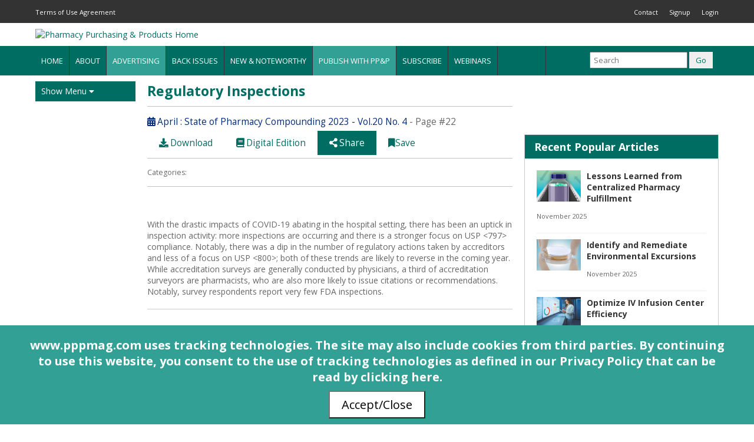

--- FILE ---
content_type: text/html; charset=UTF-8
request_url: https://www.pppmag.com/article/3076
body_size: 12805
content:
<!DOCTYPE html>
<html lang="en">
	<head>
		<meta charset="utf-8">
		<meta name="description" content="Regulatory Inspections &colon; April  &colon; State of Pharmacy Compounding 2023 - PP&P Magazine - Online Health-System Pharmacy Best Practices and Purchasing Guidance">
		<meta name="keywords" content="hospital&comma;inspections&comma;focus&comma;compliance&comma;accreditors&comma;accreditation&comma;citations&comma;recommendations&comma;compounding&comma;click&comma;larger&comma;version&comma;chart&comma;click view&comma;view larger&comma;click view larger&comma;view larger version">
		<meta name="google-site-verification" content="2cicq--RdPVoPA1JkNQpay1C_9knjeDlB_amJy5M-Sk">
		<meta name="viewport" content="width=device-width,initial-scale=1.0">

		<link rel="apple-touch-icon-precomposed" href="/images/favicon-180-ppp.png">

		<title>Pharmacy Purchasing & Products Magazine</title>
		<link rel="stylesheet" href="https://cdnjs.cloudflare.com/ajax/libs/jqueryui/1.12.1/themes/smoothness/jquery-ui.min.css">
		<link rel="stylesheet" href="https://use.fontawesome.com/releases/v5.9.0/css/all.css">
		<link rel="stylesheet" href="https://cdnjs.cloudflare.com/ajax/libs/normalize/8.0.1/normalize.css">

		<link rel="stylesheet" href="/assets/css/app.css">
		<link rel="stylesheet" href="/assets/css/styles-ppp.css">
		<link rel="stylesheet" href="/css/article.css">

		<script src="https://cdnjs.cloudflare.com/ajax/libs/jquery/3.3.1/jquery.min.js"></script>
		<script src="https://cdnjs.cloudflare.com/ajax/libs/jqueryui/1.12.1/jquery-ui.min.js"></script>
		<script src="/js/main.js"></script>

					<script async='async' src='https://www.googletagservices.com/tag/js/gpt.js'></script>
<script>
	var googletag = googletag || {};
	googletag.cmd = googletag.cmd || [];
</script>
	<script>
		googletag.cmd.push(function() {
			googletag.defineSlot('/21614595465/ppp_leaderboard', [728, 90], 'div-gpt-ad-1551362056458-0').addService(googletag.pubads());
			googletag.pubads().enableSingleRequest();
			googletag.pubads().setTargeting('articleId', ['3076']);
			googletag.pubads().collapseEmptyDivs();
			googletag.enableServices();
		});

		googletag.cmd.push(function() {
			googletag.defineSlot('/21614595465/ppp_mobile_header_banner', [468, 60], 'div-gpt-ad-1555419743058-0').addService(googletag.pubads());
			googletag.pubads().enableSingleRequest();
			googletag.pubads().setTargeting('articleId', ['3076']);
			googletag.pubads().collapseEmptyDivs();
			googletag.enableServices();
		});

		googletag.cmd.push(function() {
			googletag.defineSlot('/21614595465/ppp_mobile_leaderboard', [320, 50], 'div-gpt-ad-1554150183716-0').addService(googletag.pubads());
			googletag.pubads().enableSingleRequest();
			googletag.pubads().setTargeting('articleId', ['3076']);
			googletag.pubads().collapseEmptyDivs();
			googletag.enableServices();
		});

		googletag.cmd.push(function() {
			googletag.defineSlot('/21614595465/ppp_vertical_1', [160, 215], 'div-gpt-ad-1514556060297-0').addService(googletag.pubads());
			googletag.pubads().enableSingleRequest();
			googletag.pubads().setTargeting('articleId', ['3076']);
			googletag.pubads().collapseEmptyDivs();
			googletag.enableServices();
		});

		googletag.cmd.push(function() {
			googletag.defineSlot('/21614595465/ppp_vertical_2', [160, 215], 'div-gpt-ad-1514556088157-0').addService(googletag.pubads());
			googletag.pubads().enableSingleRequest();
			googletag.pubads().setTargeting('articleId', ['3076']);
			googletag.pubads().collapseEmptyDivs();
			googletag.enableServices();
		});

		googletag.cmd.push(function() {
			googletag.defineSlot('/21614595465/ppp_center_banner', [468, 60], 'div-gpt-ad-1514555973450-0').addService(googletag.pubads());
			googletag.pubads().enableSingleRequest();
			googletag.pubads().setTargeting('articleId', ['3076']);
			googletag.pubads().collapseEmptyDivs();
			googletag.enableServices();
		});

		googletag.cmd.push(function() {
			googletag.defineSlot('/21614595465/ppp_mobile_center', [320, 50], 'div-gpt-ad-1555418918828-0').addService(googletag.pubads());
			googletag.pubads().enableSingleRequest();
			googletag.pubads().setTargeting('articleId', ['3076']);
			googletag.pubads().collapseEmptyDivs();
			googletag.enableServices();
		});

		googletag.cmd.push(function() {
			googletag.defineSlot('/21614595465/ppp_tile_1', [300, 250], 'div-gpt-ad-1500050717320-0').addService(googletag.pubads());
			googletag.pubads().enableSingleRequest();
			googletag.pubads().setTargeting('articleId', ['3076']);
			googletag.pubads().collapseEmptyDivs();
			googletag.enableServices();
		});

		googletag.cmd.push(function() {
			googletag.defineSlot('/21614595465/ppp_tile_2', [300, 250], 'div-gpt-ad-1500050809451-0').addService(googletag.pubads());
			googletag.pubads().enableSingleRequest();
			googletag.pubads().setTargeting('articleId', ['3076']);
			googletag.pubads().collapseEmptyDivs();
			googletag.enableServices();
		});

		googletag.cmd.push(function() {
			googletag.defineSlot('/21614595465/ppp_tile_3', [300, 250], 'div-gpt-ad-1500050847611-0').addService(googletag.pubads());
			googletag.pubads().enableSingleRequest();
			googletag.pubads().setTargeting('articleId', ['3076']);
			googletag.pubads().collapseEmptyDivs();
			googletag.enableServices();
		});

		googletag.cmd.push(function() {
			googletag.defineSlot('/21614595465/ppp_mobile_tile1', [300, 250], 'div-gpt-ad-1555419327958-0').addService(googletag.pubads());
			googletag.pubads().enableSingleRequest();
			googletag.pubads().setTargeting('articleId', ['3076']);
			googletag.pubads().collapseEmptyDivs();
			googletag.enableServices();
		});

		googletag.cmd.push(function() {
			googletag.defineSlot('/21614595465/ppp_mobile_tile2', [300, 250], 'div-gpt-ad-1555419574251-0').addService(googletag.pubads());
			googletag.pubads().enableSingleRequest();
			googletag.pubads().setTargeting('articleId', ['3076']);
			googletag.pubads().collapseEmptyDivs();
			googletag.enableServices();
		});

		googletag.cmd.push(function() {
			googletag.defineSlot('/21614595465/ppp_mobile_tile3', [300, 250], 'div-gpt-ad-1555419663296-0').addService(googletag.pubads());
			googletag.pubads().enableSingleRequest();
			googletag.pubads().setTargeting('articleId', ['3076']);
			googletag.pubads().collapseEmptyDivs();
			googletag.enableServices();
		});

		googletag.cmd.push(function() {
			googletag.defineSlot('/21614595465/ppp_skyscraper', [[160, 600], [120, 600]], 'div-gpt-ad-1614175892720-0').addService(googletag.pubads());
			googletag.pubads().enableSingleRequest();
			googletag.pubads().collapseEmptyDivs();
			googletag.enableServices();
		});

		googletag.cmd.push(function() {
			googletag.defineSlot('/21614595465/ppp_test_tile_1', [320, 50], 'div-gpt-ad-1625067259177-0').addService(googletag.pubads());
			googletag.pubads().enableSingleRequest();
			googletag.pubads().collapseEmptyDivs();
			googletag.enableServices();
		});
	</script>
			</head>

<body id="body">
	<div class="layout-offcanvas">
		<div class="layout-offcanvas__wrapper">
			<div class="layout-offcanvas__nav">
				<ul class="vertical-primary-menu">
					<!-- mobile hamburger menu -->
					<li class="vertical-primary-menu__item"><a href="/" class="link">Home</a></li>
					<li class="vertical-primary-menu__item"><a href="/subscribe" class="link">Request PP&amp;P</a></li>
					<li class="vertical-primary-menu__item"><a href="/advertise" class="link nav__advertising">Advertising Info</a></li>
					<li class="vertical-primary-menu__item"><a href="/issues" class="link">Back Issues</a></li>
					<li class="vertical-primary-menu__item"><a href="/contact_us" class="link">Contact Us</a></li>
					<li class="vertical-primary-menu__item"><a href="/article/pppv22n12s0" class="link">Current Issue</a></li>
					<li class="vertical-primary-menu__item"><a href="/faq" class="link">FAQs</a></li>
					<li class="vertical-primary-menu__item"><a href="/findit" class="link">Findit</a></li>
					<li class="vertical-primary-menu__item"><a href="/publish-with-us" class="link nav__advertising">Publish with PP&amp;P</a></li>
					<li class="vertical-primary-menu__item"><a href="/rs" class="link">Reader Service</a></li>
					<li class="vertical-primary-menu__item"><a href="/search" class="link">Search</a></li>
					<li class="vertical-primary-menu__item"><a href="/survey-data" class="link">Survey Data</a></li>
					<li class="vertical-primary-menu__item"><a href="/winners" class="link">Survey Winners</a></li>
					<li class="vertical-primary-menu__item"><a href="/testimonial" class="link">Testimonials</a></li>
					<li class="vertical-primary-menu__item"><a href="/shows" class="link">Upcoming Events</a></li>
					<li class="vertical-primary-menu__item"><a href="/webinars" class="link">Webinars</a></li>
											<li class="vertical-primary-menu__item"><a href="/white-papers" class="link">White Papers</a></li>
									</ul>
			</div>
<!-- New Code Starts Here -->
<div class="layout-section layout-section--black">
	<div class="container">
		<ul class="list align--left">
			<li class="list__item--inline"><a href="/terms_of_use_agreement" class="link--invert font-size--small">Terms of Use Agreement</a></li>
		</ul>
		<ul class="list align--right visibility--hide-medium-down">
			<li class="list__item--inline"><a href="/contact_us" class="link--invert font-size--small">Contact</a></li>
						<li class="list__item--inline"><a href="/subscribe" class="link--invert font-size--small">Signup</a></li>
			<li class="list__item--inline"><a href="/login.php" class="link--invert font-size--small">Login</a></li>
					</ul>
	</div>
</div>

<div class="branding layout-section layout-section--white">
	<div class="container branding__container">
		<div class="branding__logo">
			<a href="/" title="Pharmacy Purchasing & Products Home">
				<img alt="Pharmacy Purchasing & Products Home" class="logo"
											src="/images/banners/header-banner-ppp.png"
									>
			</a>
		</div>
		<div class="branding__ad">
							<div class="float--right visibility--hide-xlarge-down">
											<!-- /21614595465/ppp_leaderboard -->
						<div id='div-gpt-ad-1551362056458-0' style='height:90px; width:728px;'>
							<script>
								googletag.cmd.push(function() { googletag.display('div-gpt-ad-1551362056458-0'); });
							</script>
						</div>
									</div>
				<div class="float--right visibility--hide-xlarge-up">
											<!-- /21614595465/ppp_mobile_header_banner -->
						<div id='div-gpt-ad-1555419743058-0' style='height:60px; width:468px;'>
							<script>
								googletag.cmd.push(function() { googletag.display('div-gpt-ad-1555419743058-0'); });
							</script>
						</div>
									</div>
					</div>
	</div>
</div>

<div class="layout-section--primary">
	<div class="container">
	<div class="menu-desktop">
		<ul class="menu-desktop__ul">
			<li class="menu-desktop__li visibility--hide-xlarge-down"><a href="/" class="link--invert">Home</a></li>
			<li class="menu-desktop__li"><a href="/contact_us#about" class="link--invert">About</a></li>
			<li class="menu-desktop__li visibility--hide-xlarge-down"><a href="/advertise" class="link--invert nav__advertising">Advertising</a></li>
			<li class="menu-desktop__li"><a href="/issues" class="link--invert">Back Issues</a></li>
			<li class="menu-desktop__li"><a href="/new_noteworthy" class="link--invert">New &amp; Noteworthy</a></li>
			<li class="menu-desktop__li visibility--hide-xlarge-down"><a href="/publish-with-us" class="link--invert nav__advertising">Publish with PP&amp;P</a></li>
			<li class="menu-desktop__li"><a href="/subscribe" class="link--invert">Subscribe</a></li>
			<li class="menu-desktop__li"><a href="/webinars" class="link--invert">Webinars</a></li>
			<li class="menu-desktop__li"><a href="/findit" class="link--invert menu--findit">&nbsp;</a></li>
			<li class="menu-desktop__li visibility--hide-xlarge-up"><a href="#" class="link--invert">More <i class="fas fa-caret-down"></i></a>
				<ul class="menu-desktop__dropdown">
					<li class="menu-desktop__dropdown-item"><a href="/advertise" class="link--invert nav__advertising">Advertising</a></li>
					<li class="menu-desktop__dropdown-item"><a href="/contact_us/" class="link--invert">Contact Us</a></li>
					<li class="menu-desktop__dropdown-item"><a href="/faq" class="link--invert">FAQs</a></li>
					<li class="menu-desktop__dropdown-item"><a href="/publish-with-us" class="link--invert nav__advertising">Publish with PP&amp;P</a></li>
					<li class="menu-desktop__dropdown-item"><a href="/rs" class="link--invert">Reader Service</a></li>
					<li class="menu-desktop__dropdown-item"><a href="/survey-data" class="link--invert">Survey Data</a></li>
					<li class="menu-desktop__dropdown-item"><a href="/winners" class="link--invert">Survey Winners</a></li>
					<li class="menu-desktop__dropdown-item"><a href="/testimonial" class="link--invert">Testimonials</a></li>
					<li class="menu-desktop__dropdown-item"><a href="/shows" class="link--invert">Upcoming Events</a></li>
											<li class="menu-desktop__dropdown-item"><a href="/white-papers" class="link--invert">White Papers</a></li>
									</ul>
			</li>
			<li class="menu-desktop__li search-toggle--desktop">
				<form action="/search" class="color--white">
					<input type="search" class="search-input" name="search" placeholder="Search">
					<input type="submit" class="button search-button" value="Go">
				</form>
			</li>
		</ul>
	</div>
	<div class="menu-mobile">
		<div class="menu-mobile__left">
			<a href="#" class="menu-mobile__toggle-button--hamburger link"><i class="fas fa-bars"></i></a>
			<a href="#" class="menu-mobile__toggle-button--x link"><i class="fas fa-times"></i></a>
		</div>
		<div class="menu-mobile__center">
			<img class="menu-mobile__logo" alt="Pharmacy Purchasing & Products Home"
									src="/images/banners/header-banner-mobile-ppp.png"
							>
		</div>
		<div class="menu-mobile__right">
			<a href="/search" class="search-toggle link"><i class="fas fa-search"></i></a>
		</div>
	</div>
</div>

</div>
<div class="menu-mobile--secondary visibility--hide-medium-up">
	<ul class="list" style="text-align: center;">
		<li class="list__item--inline"><a href="/contact_us" class="link--invert">Contact</a></li>
				<li class="list__item--inline"><a href="/subscribe" class="link--invert">Signup</a></li>
		<li class="list__item--inline"><a href="/login.php" class="link--invert">Login</a></li>
			</ul>
</div>


<div class="layout-section">
    <div class="container">
	<div class="layout-sidebars">
	    <div class="layout-sidebars__left">
		<ul class="vertical-primary-menu">
			<!-- desktop side menu -->
		    <li class="vertical-primary-menu__item">
		    				    	<span class="link nav__show-menu">Show Menu <i class="fas fa-caret-down"></i></span>
		    			    </li>
		    <li class="vertical-primary-menu__item nav__show-menu--toggle nav__show-menu--hidden">
		    	<a href="/contact_us" class="link">Contact Us</a>
		    </li>
		    <li class="vertical-primary-menu__item nav__show-menu--toggle nav__show-menu--hidden">
		    	<a href="/faq" class="link">FAQs</a>
		    </li>
		    <li class="vertical-primary-menu__item nav__show-menu--toggle nav__show-menu--hidden">
		    	<a href="/rs" class="link">Reader Service</a>
		    </li>
		    <li class="vertical-primary-menu__item nav__show-menu--toggle nav__show-menu--hidden">
		    	<a href="/survey-data" class="link">Survey Data</a>
		    </li>
		    <li class="vertical-primary-menu__item nav__show-menu--toggle nav__show-menu--hidden">
		    	<a href="/winners" class="link">Survey Winners</a>
		    </li>
		    <li class="vertical-primary-menu__item nav__show-menu--toggle nav__show-menu--hidden">
		    	<a href="/testimonial" class="link">Testimonials</a>
		    </li>
		    <li class="vertical-primary-menu__item nav__show-menu--toggle nav__show-menu--hidden">
		    	<a href="/shows" class="link">Upcoming Events</a>
		    </li>
			<li class="vertical-primary-menu__item nav__show-menu--toggle nav__show-menu--hidden">
				<a href="/webinars" class="link">Webinars</a>
			</li>
						    <li class="vertical-primary-menu__item nav__show-menu--toggle nav__show-menu--hidden">
			    	<a href="/white-papers" class="link">White Papers</a>
			    </li>
					</ul>

<div class="vertical-space"></div>

			<!-- /21614595465/ppp_skyscraper -->
		<div id='div-gpt-ad-1614175892720-0'>
			<script>
				googletag.cmd.push(function() { googletag.display('div-gpt-ad-1614175892720-0'); });
			</script>
		</div>
	
	<div class="vertical-space"></div>

			<!-- /21614595465/ppp_vertical_1 -->
		<div id='div-gpt-ad-1514556060297-0' style='height:215px; width:160px; margin:0 7px'>
			<script>
				googletag.cmd.push(function() { googletag.display('div-gpt-ad-1514556060297-0'); });
			</script>
		</div>
	
	<div class="vertical-space"></div>

			<!-- /21614595465/ppp_vertical_2 -->
		<div id='div-gpt-ad-1514556088157-0' style='height:215px; width:160px; margin:0 7px'>
			<script>
				googletag.cmd.push(function() { googletag.display('div-gpt-ad-1514556088157-0'); });
			</script>
		</div>
	
			<!--/*
		  *
		  * Revive Adserver Interstitial or Floating DHTML Tag
		  * - Generated with Revive Adserver v4.0.0
		  * - Doubleclick/DFP
		  *
		  */-->

		<script type='text/javascript'><!--//<![CDATA[
		   var ox_u = 'https://servedby.pppmag.com/al.php?zoneid=33&ct0=%c&layerstyle=simple&align=center&valign=middle&padding=8&closetime=25&padding=8&shifth=0&shiftv=0&closebutton=t&backcolor=8a8a8a&bordercolor=8a8a8a';
		   if (document.context) ox_u += '&context=' + escape(document.context);
		   document.write("<scr"+"ipt type='text/javascript' src='" + ox_u + "'></scr"+"ipt>");
		//]]>--></script>
	
<p></p>

	    </div>
	    <div class="layout-sidebars__content">

	<div class="visibility--hide-medium-up" style="width: 320px; margin-left: auto; margin-right:auto;">
					<!-- /21614595465/ppp_mobile_leaderboard -->
			<div id='div-gpt-ad-1554150183716-0' style='height:50px; width:320px;'>
				<script>
					googletag.cmd.push(function() { googletag.display('div-gpt-ad-1554150183716-0'); });
				</script>
			</div>
				<div class="vertical-space--medium"></div>
	</div>
<div class="article_section">

<link rel="stylesheet" href="/css/vtooltip.css">

<div id="app" v-cloak>
    <h2 class="article-title">{{ article.title }}</h2>

    <div class="article-authors">
        <div class="article-data__line">
            <a class="article-authors__item link" v-for="a in authors"
                :href="'/authors/' + a.alias"
            >
                {{ a.fullName }}<template v-if="a.credentials">, {{ a.credentials }}</template>
            </a>
        </div>
    </div>

    <div class="article-data">
        <div class="article-data__line">
            <a :href="'/article/' + issue.issueNumber" class="link">
                <i class="fas fa-calendar"></i>
                {{ issue.titleLine }}
            </a>
            <template v-if="article.pageNumber"> - Page #{{ article.pageNumber }}</template>
        </div>

        <div class="article-buttons" v-if="isLoggedIn">
            <a class="article-button" v-if="article.file"
                :href="'/download.php?article=' + article.id + '&file=' + article.file"
            >
                <i class="fas fa-download"></i> Download
            </a>

            <a class="article-button" v-if="issue.publicationId"
                :href="article.digitalEditionLink" target="_blank"
            >
                <i class="fas fa-book"></i> Digital Edition
            </a>

            <a class="article-button article-button--inverted" v-if="!article.isOnlineOnly" @click="openForwardPopup">
                <i class="fas fa-share-alt"></i> Share
            </a>

            <a class="article-button" @click="saveArticle">
                <i class="fas fa-bookmark"></i>
                <template v-if="!isSaved">Save</template>
                <template v-if="isSaved">Unsave</template>
            </a>
        </div>

        <div class="article-buttons" v-if="!isLoggedIn">
            <a class="article-button" href="/login.php" v-if="article.file">
                <i class="fas fa-download"></i> Download
            </a>

            <a class="article-button" href="/login.php" v-if="issue.publicationId">
                <i class="fas fa-book"></i> Digital Edition
            </a>

            <a class="article-button article-button--inverted" href="/login.php" v-if="!article.isOnlineOnly">
                <i class="fas fa-share-alt"></i> Share
            </a>

            <a class="article-button" href="/login.php" v-tooltip="'Log in to bookmark this article for later.'">
                <i class="fas fa-bookmark"></i>
                <template v-if="!isSaved">Save</template>
                <template v-if="isSaved">Unsave</template>
            </a>
        </div>
    </div>

    <div class="article-categories" v-if="categories">
        <div class="article-categories__categories">
            <template v-if="categories.length === 1">Category:</template>
            <template v-if="categories.length !== 1">Categories:</template>

            <template v-for="(c, cIndex) in categories">
                <a :href="'/articles/categories/?id=' + c.id" class="link">{{ c.name }}</a><template v-if="cIndex < categories.length - 1">, </template>
            </template>
        </div>

        <div class="article-categories__request" v-if="showInformationRequestLink">
            <img class="article-categories__request-icon" src="/images/article-request.jpg">
            <template v-if="categories.length === 1">REQUEST MORE INFORMATION from suppliers in this category</template>
            <template v-if="categories.length !== 1">REQUEST MORE INFORMATION from suppliers in these categories</template>
        </div>
    </div>

    	<div class="visibility--hide-small-up" style="text-align: center; padding-top: 20px; padding-bottom: 20px;">
					<!-- /21614595465/ppp_mobile_center -->
			<div id="div-gpt-ad-1555418918828-0" style="height: 50px;">
				<script>
					googletag.cmd.push(function() { googletag.display('div-gpt-ad-1555418918828-0'); });
				</script>
			</div>
			</div>

	<div class="visibility--hide-small-down" style="text-align: center; padding-top: 20px; padding-bottom: 20px;">
					<!-- /21614595465/ppp_center_banner -->
			<div id="div-gpt-ad-1514555973450-0" style="height: 60px;">
				<script>
					googletag.cmd.push(function() { googletag.display('div-gpt-ad-1514555973450-0'); });
				</script>
			</div>
			</div>

    <div class="article-share__box" v-if="article.isOnlineOnly">
        <a class="article-share__button" @click="openForwardPopup">
            <i class="fas fa-share-alt"></i> Want to share this article with a colleague? Click here
        </a>
    </div>

    <div class="article_section_content" v-html="articleTextHtml"></div>
    <div class="article_section_content" v-html="authorBioHtml"></div>

    <div v-if="productListings.length" class="product-listings__header">Click on a product name to expand the listing.</div>
    <div v-if="productListings.length" class="product-listings__subheader">
        <img src="/images/product-listing-info.png">Click this icon to request more information on a product.
    </div>

    <div v-for="l in productListings">
        <div class="product-listing__title" @click="toggleProductListing(l)">
            <div class="product-listing__name"
                @mouseover="onListingHover(l)"
                @mouseleave="onListingUnhover"
            >
                <template v-if="l.isVisible">▼</template>
                <template v-else>▶</template>

                <template v-if="showProductListingFromName(l)">{{ l.productName }} <span class="product-listing__from">from {{ l.supplierName }}</span></template>
                <template v-else>{{ l.productName }}</template>
            </div>
            <a class="product-listing__icon" :href="'/findit/request.php?product=' + l.productId" target="_blank"
                v-tooltip="'Request more information on ' + l.productName"
            >
                <img src="/images/product-listing-info.png">
            </a>
        </div>


        <p v-if="l.isVisible">
            <img v-if="l.image" :src="l.image" class="product-listing__image">
            <span v-html="l.descriptionHtml"></span>
        </p>
        <a v-if="l.isVisible" class="product-listing__request" :href="'/findit/request.php?product=' + l.productId" target="_blank">
            Request more information on this {{ l.productName }}
        </a>
    </div>

    <div class="article__wtfi" v-if="wtfiCategory">
        <div class="article__wtfi-title">WHERE TO FIND</div>
        <div class="article__wtfi-category">{{ wtfiCategory.name }}</div>
        <div class="article__wtfi-description">For a full list of vendors offering {{ wtfiCategory.name }}, go to: <a href="/findit" target="_blank">{{ siteUrl }}/findit</a></div>
        <template v-if="wtfiSuppliers.length">
            <div class="article__wtfi-key">Key {{ wtfiCategory.name }} Suppliers</div>
            <div class="article__wtfi-suppliers">
                <template v-for="s in wtfiSuppliers">
                    <a v-if="s.isUpgraded" class="article__wtfi-supplier--upgraded"
                        :href="s.url" target="_blank"
                    >
                        <div class="article__wtfi-logo" v-if="s.logo">
                            <img :src="'/files/findit/suppliers/logos/' + s.logo" class="article__wtfi-logo-image">
                        </div>
                        <div>
                            <div class="article__wtfi-supplier-name">
                                {{ s.name }}
                            </div>
                            <div class="article__wtfi-supplier-tagline">
                                {{ s.tagline }}
                            </div>
                        </div>
                    </a>
                    <a v-if="!s.isUpgraded" class="article__wtfi-supplier--not-upgraded"
                        :href="s.url" target="_blank"
                    >
                        <div>{{ s.name }}</div>
                    </a>
                </template>
            </div>
        </template>
    </div>

    <template v-if="!isLoggedIn && showFullArticle">
        <div class="vertical-space"></div>
        <div class="panel">
            <div class="panel__title">Login</div>
            <div class="panel__body panel__body--gray">
                <p>
                    Like what you've read? Please log in or <a href="/subscribe">create a free account</a>
                    to enjoy more of what <a href="/">{{ siteUrl }}</a> has to offer.
                </p>
                <form class="login-form" method="post" action="/login.php">
                    <div class="magazine-block">
                        <div class="magazine-form__required">
                            <input type="email" class="magazine-form__input" name="email" required placeholder="Business Email">
                        </div>
                    </div>
    
                    <div class="magazine-block">
                        <div class="magazine-form__required">
                            <input type="password" class="magazine-form__input" name="password" required placeholder="Password">
                        </div>
                    </div>
    
                    <div class="magazine-block">
                        <input type="checkbox" name="remember" checked>
                        <span>Remember Me</span>
                    </div>
    
                    <div class="magazine-block magazine-block--center">
                        <input type="submit" class="button button--primary" name="submit" value="Login">
                    </div>
                </form>
            </div>
        </div>
    </template>

    <div class="article-share__box" v-if="isLoggedIn">
        <a class="article-share__button" @click="openForwardPopup">
            <i class="fas fa-share-alt"></i> Want to share this article with a colleague? Click here
        </a>
    </div>

    <div class="forward-popup" v-if="isLoggedIn">
        <div class="forward-popup__block">
            Would you like to forward this article to a colleague?
        </div>
        <div class="forward-popup__block forward-popup__block--error" v-if="forwardPopupMessage">
            {{ forwardPopupMessage }}
        </div>
        <div class="forward-popup__block">
            <input type="email" class="forward-popup__input" placeholder="Email Address"
                v-model="emailAddress" @input="clearForwardPopupMessage"
            >
        </div>
        <label class="forward-popup__block forward-popup__block--request">
            <input type="checkbox" id="forward-popup__request" v-model="request" @change="clearForwardPopupMessage">
            <span>
                If this is a colleague with the same business address as you, would you like to
                request a free <em>{{ magazineShort }}</em> subscription on
                their behalf?
            </span>
        </label>
        <div class="forward-popup__block" v-if="request">
            <input type="text" class="forward-popup__input forward-popup__input--first" placeholder="First Name"
                v-model="firstName" @input="clearForwardPopupMessage"
            >
            <input type="text" class="forward-popup__input" placeholder="Last Name"
                v-model="lastName" @input="clearForwardPopupMessage"
            >
        </div>
        <div class="forward-popup__block" v-if="request">
            <select class="forward-popup__input"
                v-model="titleCode" @change="clearForwardPopupMessage"
            >
                <option value="">Position</option>
                <option v-for="t in titles" :key="t.code" :value="t.code">{{ t.name }}</option>
            </select>
        </div>
        <div class="forward-popup__block forward-popup__block--buttons">
            <button type="button" id="forward-popup__submit" class="button button--primary" @click="submitForwardPopup">Submit</button>
            <button type="button" class="button button--primary" @click="closeForwardPopup">Cancel</button>
        </div>
    </div>
</div>

<script src="https://cdn.jsdelivr.net/npm/vue@3.5"></script>
<script src="https://cdn.jsdelivr.net/npm/sweetalert2@11.26"></script>

<!-- Tooltips via Floating Vue -->
<script src="https://cdn.jsdelivr.net/npm/@floating-ui/core@1.7"></script>
<script src="https://cdn.jsdelivr.net/npm/@floating-ui/dom@1.7"></script>
<script src="https://cdn.jsdelivr.net/npm/floating-vue@5.2"></script>

<script>const data = {"article":{"id":3076,"type":"survey-data","title":"Regulatory Inspections","pageNumber":22,"isVisible":true,"digitalEditionLink":"\/digitalmag\/Main.php?MagNo=351&PageNo=24","file":"documents\/V20N4\/sopc_pdfs\/ppp_2304_sopc_reginspect.pdf","keywords":"hospital,inspections,focus,compliance,accreditors,accreditation,citations,recommendations,compounding,click,larger,version,chart,click view,view larger,click view larger,view larger version","isOnlineOnly":false},"authors":[],"issue":{"title":"April  : State of Pharmacy Compounding 2023","titleLine":"April  : State of Pharmacy Compounding 2023 - Vol.20 No. 4","issueNumber":"pppv20n4s1","publicationId":351},"isLoggedIn":false,"isSaved":false,"categories":[],"showInformationRequestLink":false,"articleTextHtml":"<div id=\"_idContainer000\">\r\n<p class=\"article_section_content\">With the drastic impacts of COVID-19 abating in the hospital setting, there has been an uptick in inspection activity: more inspections are occurring and there is a stronger focus on USP &lt;797&gt; compliance. Notably, there was a dip in the number of regulatory actions taken by accreditors and less of a focus on USP &lt;800&gt;; both of these trends are likely to reverse in the coming year. While accreditation surveys are generally conducted by physicians, a third of accreditation surveyors are pharmacists, who are also more likely to issue citations or recommendations. Notably, survey respondents report very few FDA inspections.<\/p>\r\n<\/div>\r\n<hr \/>\r\n<div id=\"_idContainer008\" class=\"Basic-Text-Frame\">\r\n<div>\r\n<div id=\"_idContainer007\"><img src=\"http:\/\/www.pppmag.com\/rimage\/600\/600\/files\/article-images\/ppp_2304_sopc_reginspect2.jpg\" alt=\"\" \/><\/div>\r\n<\/div>\r\n<p class=\"article_section_content\"><span class=\"article_section_bold\">Despite increases in both survey frequency as well as inspectors&rsquo; focus on<\/span> &lt;797&gt; this year, the number of facilities receiving recommendations and citations related to compounding practices declined from 14% to 9% and from 9% to 7%, respectively.<\/p>\r\n<\/div>\r\n<hr \/>\r\n<div id=\"_idContainer006\" class=\"Basic-Text-Frame\">\r\n<div>\r\n<div id=\"_idContainer005\"><img src=\"http:\/\/www.pppmag.com\/rimage\/600\/600\/files\/article-images\/ppp_2304_sopc_reginspect1.jpg\" alt=\"\" \/><\/div>\r\n<\/div>\r\n<p class=\"article_section_content\"><span class=\"article_section_bold\">Across the country, 27% of facilities have reported experiencing<\/span> a patient incident involving a compounding error over the past 5 years. The frequency of these serious compounding errors rises along with compounding volume.<\/p>\r\n<\/div>\r\n<hr \/>\r\n<div id=\"_idContainer003\" class=\"Basic-Text-Frame\">\r\n<div>\r\n<div id=\"_idContainer002\"><img src=\"http:\/\/www.pppmag.com\/rimage\/600\/600\/files\/article-images\/ppp_2304_sopc_reginspect.jpg\" alt=\"\" \/><\/div>\r\n<\/div>\r\n<p class=\"article_section_content\"><span class=\"article_section_bold\">FDA inspections, while rare, are not<\/span> nonexistent in hospital pharmacies. Over the past 2 years, 4% of hospital pharmacies have been inspected by the FDA and 6% of those inspections have resulted in 483 observations.<\/p>\r\n<\/div>\r\n<p><strong><a href=\"http:\/\/www.pppmag.com\/files\/article-images\/ppp_2304_sopc_reginspect_wcap.jpg\" target=\"_blank\" rel=\"noopener\">Click here to view a larger version of this chart.<\/a><\/strong><\/p>\r\n<hr \/>\r\n<div id=\"_idContainer012\" class=\"Basic-Text-Frame\">\r\n<div>\r\n<div id=\"_idContainer011\"><img src=\"http:\/\/www.pppmag.com\/rimage\/600\/600\/files\/article-images\/ppp_2304_sopc_reginspect4.jpg\" alt=\"\" \/><\/div>\r\n<\/div>\r\n<p class=\"article_section_content\"><span class=\"article_section_bold\">A strong focus on USP &lt;797&gt; compliance can be expected during <\/span>accreditation and state board inspections. CMS has also increased their attention to &lt;797&gt;-compliant practices.<\/p>\r\n<\/div>\r\n<p><strong><a href=\"\/files\/article-images\/ppp_2304_sopc_reginspect4_wcap.jpg\" target=\"_blank\" rel=\"noopener\">Click here to view a larger version of this chart.<\/a><\/strong><\/p>\r\n<hr \/>\r\n<div id=\"_idContainer010\" class=\"Basic-Text-Frame\">\r\n<div>\r\n<div id=\"_idContainer009\"><img src=\"http:\/\/www.pppmag.com\/rimage\/600\/600\/files\/article-images\/ppp_2304_sopc_reginspect3.jpg\" alt=\"\" \/><\/div>\r\n<\/div>\r\n<p class=\"article_section_content\"><span class=\"article_section_bold\">There was a significant drop off in the number of <\/span>recommendations made and citations issued by accreditors this year; however, that is likely to change once the regulations become official in November.<\/p>\r\n<\/div>\r\n<p><strong><a href=\"\/files\/article-images\/ppp_2304_sopc_reginspect3_wcap.jpg\" target=\"_blank\" rel=\"noopener\">Click here to view a larger version of this chart.<\/a><\/strong><\/p>\r\n<hr \/>\r\n<div id=\"_idContainer017\" class=\"Basic-Text-Frame\">\r\n<div>\r\n<div id=\"_idContainer016\"><img src=\"http:\/\/www.pppmag.com\/rimage\/600\/600\/files\/article-images\/ppp_2304_sopc_reginspect6.jpg\" alt=\"\" \/><\/div>\r\n<\/div>\r\n<p class=\"article_section_content\"><span class=\"article_section_bold\">While a minority of inspections expected<\/span> USP &lt;800&gt; compliance this year, that will change with the November deadline.<\/p>\r\n<\/div>\r\n<hr \/>\r\n<div id=\"_idContainer015\" class=\"Basic-Text-Frame\">\r\n<div>\r\n<div id=\"_idContainer014\"><img src=\"http:\/\/www.pppmag.com\/rimage\/600\/600\/files\/article-images\/ppp_2304_sopc_reginspect5.jpg\" alt=\"\" \/><\/div>\r\n<\/div>\r\n<p class=\"article_section_content\"><span class=\"article_section_bold\">While physicians continue to conduct most<\/span> accreditation surveys, the number of nurses and pharmacists serving as accreditors is increasing. It is important to note that pharmacist surveyors are most likely to cite or make recommendations during a pharmacy inspection.<\/p>\r\n<\/div>\r\n<div><hr \/><a href=\"\/slides\" target=\"_blank\" rel=\"noopener\"><img src=\"http:\/\/www.pppmag.com\/rimage\/600\/600\/files\/article-images\/2023_sopc_slides_icon.jpg\" alt=\"2023 State of Pharmacy Compounding Slides \" \/><\/a><\/div>","authorBioHtml":"","productListings":[],"wtfiCategory":null,"wtfiSuppliers":[],"showFullArticle":true,"siteUrl":"www.pppmag.com","titleRequest":null,"titles":[{"code":15,"name":"Pharmacy Director\/Chief"},{"code":16,"name":"Pharmacy Owner"},{"code":17,"name":"Pharmacy Manager"},{"code":18,"name":"Clinical Pharmacist"},{"code":19,"name":"Pharmacy Buyer"},{"code":20,"name":"Assistant\/Associate Director"},{"code":21,"name":"Dir. Of Purchasing"},{"code":22,"name":"Pharmacy Informaticist"},{"code":23,"name":"Staff Pharmacist"},{"code":24,"name":"Vendor Marketing"},{"code":74,"name":"Vendor Rep"},{"code":75,"name":"Academic Faculty"},{"code":25,"name":"Other"}],"magazineShort":"PP&P"};</script>
<script type="module" src="/js/article.js"></script>

    <div class="visibility--hide-large-up" style="text-align: center; padding-top: 20px; padding-bottom: 20px;">
        <!-- /21614595465/ppp_mobile_tile1 -->
        <div id="div-gpt-ad-1555419327958-0" style="height: 250px;">
            <script>
                googletag.cmd.push(function() { googletag.display('div-gpt-ad-1555419327958-0'); });
            </script>
        </div>
    </div>

    <div class="visibility--hide-large-up" style="text-align: center; padding-top: 20px; padding-bottom: 20px;">
        <!-- /21614595465/ppp_mobile_tile2 -->
        <div id="div-gpt-ad-1555419574251-0" style="height: 250px;">
            <script>
                googletag.cmd.push(function() { googletag.display('div-gpt-ad-1555419574251-0'); });
            </script>
        </div>
    </div>

    <div class="visibility--hide-large-up" style="text-align: center; padding-top: 20px; padding-bottom: 20px;">
        <!-- /21614595465/ppp_mobile_tile3 -->
        <div id="div-gpt-ad-1555419663296-0" style="height: 250px;">
            <script>
                googletag.cmd.push(function() { googletag.display('div-gpt-ad-1555419663296-0'); });
            </script>
        </div>
    </div>


<input type="hidden" id="article-id" value="3076">

<script>
// Track duration of article view.
$(function() {
    var startTime = new Date();

    $(window).on('beforeunload', function() {
        var articleViewId = $('.article-view-id').val();
        if (typeof articleViewId === 'undefined') {
            return;
        }

        var endTime = new Date();
        var durationSeconds = parseInt(
            (endTime.getTime() - startTime.getTime()) / 1000
        );

        $.ajax({
            url: '/articles/duration.php',
            method: 'POST',
            data: {
                articleViewId: articleViewId,
                durationSeconds: durationSeconds
            }
        });
    });
});
</script>


</div>
</div>
    <div class="layout-sidebars__right">
                    <div class="visibility--hide-large-down">
                                    <!-- /21614595465/ppp_tile_1 -->
                    <div id='div-gpt-ad-1500050717320-0' style='height:250px; text-align: center;'>
                        <script>
                            googletag.cmd.push(function() { googletag.display('div-gpt-ad-1500050717320-0'); });
                        </script>
                    </div>
                
                <div class="vertical-space"></div>

                                    <!-- /21614595465/ppp_tile_2 -->
                    <div id='div-gpt-ad-1500050809451-0' style='height:250px; text-align: center;'>
                        <script>
                            googletag.cmd.push(function() { googletag.display('div-gpt-ad-1500050809451-0'); });
                        </script>
                    </div>
                
                <div class="vertical-space"></div>

                                    <!-- /21614595465/ppp_tile_3 -->
                    <div id='div-gpt-ad-1500050847611-0' style='height:250px; text-align: center;'>
                        <script>
                            googletag.cmd.push(function() { googletag.display('div-gpt-ad-1500050847611-0'); });
                        </script>
                    </div>
                
                <div class="vertical-space"></div>
            </div>
        
        <div class="sidebar-poll-question panel" style="display: none;">
            <div class="sidebar-poll-question-text panel__title panel__title--sidebar-poll"></div>
            <div class="panel__body">
                <div class="sidebar-poll-answers"></div>
                <div class="sidebar-poll-submit"></div>
            </div>
        </div>

                    <div class="popup-poll-question">
                <form class="poll-form">
                    <div class="popup-poll-question-text"></div>
                    <div class="popup-poll-answers"></div>
                    <div class="popup-poll-submit"></div>
                </form>
            </div>
        
                    <div class="vertical-space"></div>
            <div class="panel">
                <div class="panel__title">
                    <h4>Recent Popular Articles</h4>
                </div>
                <div class="panel__body">
                                        <div class="media-object">
                        <div class="media-object__body">
                                                            <a class="media-object__image" href="/article/3601">
                                    <img src="/files&sol;article-images&sol;ppp&lowbar;2511&lowbar;cs&lowbar;thumb&period;jpg" class="image image--75">
                                </a>
                                                        <div class="media-object__body-section">
                                <h5><a href="/article/3601" class="link">Lessons Learned from Centralized Pharmacy Fulfillment</a></h5>
                            </div>
                            <div class="media-object__body-section">
                                <small>November 2025</small>
                            </div>
                        </div>
                    </div>
                                        <div class="media-object">
                        <div class="media-object__body">
                                                            <a class="media-object__image" href="/article/3609">
                                    <img src="/files&sol;article-images&sol;ppp&lowbar;2511&lowbar;em&lowbar;thumb&period;jpg" class="image image--75">
                                </a>
                                                        <div class="media-object__body-section">
                                <h5><a href="/article/3609" class="link">Identify and Remediate Environmental Excursions</a></h5>
                            </div>
                            <div class="media-object__body-section">
                                <small>November 2025</small>
                            </div>
                        </div>
                    </div>
                                        <div class="media-object">
                        <div class="media-object__body">
                                                            <a class="media-object__image" href="/article/3618">
                                    <img src="/files&sol;article-images&sol;ppp&lowbar;2512&lowbar;cs&lowbar;thumb&period;jpg" class="image image--75">
                                </a>
                                                        <div class="media-object__body-section">
                                <h5><a href="/article/3618" class="link">Optimize IV Infusion Center Efficiency</a></h5>
                            </div>
                            <div class="media-object__body-section">
                                <small>December 2025</small>
                            </div>
                        </div>
                    </div>
                                        <div class="media-object">
                        <div class="media-object__body">
                                                            <a class="media-object__image" href="/article/3615">
                                    <img src="/files&sol;article-images&sol;ppp&lowbar;2511&lowbar;rcm&lowbar;thumb&period;jpg" class="image image--75">
                                </a>
                                                        <div class="media-object__body-section">
                                <h5><a href="/article/3615" class="link">Pharmacy&rsquo;s Role in Revenue Cycle Management</a></h5>
                            </div>
                            <div class="media-object__body-section">
                                <small>November 2025</small>
                            </div>
                        </div>
                    </div>
                                        <div class="media-object">
                        <div class="media-object__body">
                                                            <a class="media-object__image" href="/article/3608">
                                    <img src="/files&sol;article-images&sol;ppp&lowbar;2511&lowbar;cleanroomdesign&lowbar;thumb&period;jpg" class="image image--75">
                                </a>
                                                        <div class="media-object__body-section">
                                <h5><a href="/article/3608" class="link">Foundations for Cleanroom Design Workflows&comma; Part 2</a></h5>
                            </div>
                            <div class="media-object__body-section">
                                <small>November 2025</small>
                            </div>
                        </div>
                    </div>
                                    </div>
            </div>
        
        <div class="vertical-space"></div>

        <div style="display: flex; justify-content: center;">
            <a title="Findit - An extensive directory of health-system pharmacy suppliers" href="/findit">
                <img src="/images/banners/findit-sidebar-banner-ppp.gif" alt="Findit" style="margin-left: auto; margin-right: auto;">
            </a>
        </div>

        <div class="vertical-space"></div>

        <div class="panel">
            <div class="panel__title">
                <h4>Current Issue</h4>
            </div>
            <div class="panel__body">
                <a alt="Current Issue" href="/article/pppv22n12s0">
                    <img src="/digitalmag/pages/PPP&lowbar;1225&lowbar;December&lowbar;Issue&lowbar;Page&lowbar;01&period;jpg" class="image image--260" alt="Current Issue">
                </a>
            </div>
        </div>

        </div>

    </div>

    </div>

</div>
<div class="layout-section--primary">
    <div class="container">
        <div class="footer">
            <div class="footer__column--first">
                <div class="footer__column-title">About Us</div>
                <div class="panel__body">
                    <small>Pharmacy Purchasing &amp; Products Ridgewood Medical Media, LLC</small>
                    <ul class="list">
                        <li class="list__item"><a href="#" class="footer-link"><small>Woodcliff Lake, NJ 07677</small></a></li>
                        <li class="list__item"><a href="#" class="footer-link"><small>PO Box 8649</small></a></li>
                        <li class="list__item"><a href="#" class="footer-link"><small>201-670-0077</small></a></li>
                    </ul>
                </div>
            </div>
            <div class="footer__column--second">
                <div class="footer__column-title">Quick Links</div>
                <div class="panel__body">
                    <ul class="list">
                        <li class="list__item"><a href="/" class="footer-link"><small>Pharmacy Purchasing &amp; Products Home</small></a></li>
                                                    <li class="list__item"><a href="/findit" class="footer-link"><small>Findit Home</small></a></li>
                                                <li class="list__item"><a href="/contact_us" class="footer-link"><small>Contact Us</small></a></li>
                        <li class="list__item"><a href="/search" class="footer-link"><small>Search</small></a></li>
                        <li class="list__item"><a href="/privacy.php" class="footer-link"><small>Privacy Policy</small></a></li>
                        <li class="list__item"><a href="/terms_of_use_agreement" class="footer-link"><small>Terms of Use Agreement</small></a></li>
                        <li class="list__item"><small>Advertise: </small><a href="/advertise?print" class="footer-link"><small>In Print</small></a> - <a href="/advertise?online" class="footer-link"><small>Online</small></a></li>
                                                    <li class="list__item"><a href="https://www.linkedin.com/showcase/pharmacy-purchasing-&-products/" target="_blank" class="footer-link footer-link--linkedin"><img src="/images/linkedin-logo.png"></a></li>
                                                                    </ul>
                </div>
            </div>

            <div class="footer__column--third">
                <div class="footer__column-title">Subscribe to Our Email Newsletter!</div>
                <div class="panel__body">
                                            <form class="newsletter-form" id="newsletter_form">
                            <div class="magazine-block">
                                <input type="text" id="newsletter-form__first-name" class="magazine-form__input" placeholder="First Name">
                                <input type="text" id="newsletter-form__last-name" class="magazine-form__input" placeholder="Last Name">
                            </div>

                            <div class="magazine-block">
                                <div class="magazine-form__required">
                                    <input type="email" id="newsletter-form__email-address" class="magazine-form__input" placeholder="Email Address" required>
                                </div>
                            </div>

                            <label class="newsletter-form__tou">
                                <input type="checkbox" id="newsletter-form__tou-checkbox" required> I have read and agree to the
                                <a href="/terms_of_use_agreement" target="_blank">Terms of Use Agreement</a>.
                            </label>

                            <div>
                                <input type="button" id="newsletter-form__submit" value="Sign-up" class="button">
                            </div>
                        </form>
                                    </div>
            </div>
        </div>
    </div>
</div>

<div class="layout-section--primary">
    <div class="container">
        <div class="copyright">
            <small>
                &copy; 2005 - 2026                PP&amp;P Magazine - Pharmacy Purchasing &amp; Products.
                All rights reserved.
            </small>
        </div>
    </div>
</div>

    <div class="visibility--hide-large-up" style="position: fixed; bottom: 0; left: 0; width: 100%; display: flex; justify-content: center;">
                    <!-- /21614595465/ppp_test_tile_1 -->
            <div id="div-gpt-ad-1625067259177-0" style='min-width: 320px; min-height: 50px;'>
                <script>
                    googletag.cmd.push(function() { googletag.display('div-gpt-ad-1625067259177-0'); });
                </script>
            </div>
            </div>

</div>
</div>

	<!-- Google tag (gtag.js) -->
	<script async src="https://www.googletagmanager.com/gtag/js?id=G-1FRTBZT26N"></script>
	<script>
	window.dataLayer = window.dataLayer || [];
	function gtag(){dataLayer.push(arguments);}
	gtag('js', new Date());
	gtag('config', 'G-1FRTBZT26N');
	</script>

<div id="login-or-register-popup">

    <form id="login-or-register-form" method="post" action="/login.php">
        <div class="login-or-register-form">
            <header id="login-header"></header>
            <p id="login-text"></p>

            <div class="flex-container">
                <div class="top-border col1">
                    <label for="login-emailAddress">Business Email Address</label>
                    <input type="text" id="login-emailAddress" name="email" placeholder="Business Email Address" required>
                </div>
            </div>

            <div class="flex-container">
                <div class="col1">
                    <label for="login-password">Password</label>
                    <input type="password" id="login-password" name="password" placeholder="Password" required>
                </div>
            </div>

            <div class="flex-container">
                <div class="col1">
                    <label for="login-remember">Remember me</label>
                    <input type="checkbox" id="login-remember" name="remember" checked>
                </div>
            </div>

            <footer>
                <button type="submit" id="login-login" value="Login" class="button button--primary">Login</button>
            </footer>
        </div>
    </form>
</div>

<script src="/js/login-or-register.js"></script>


<script src="https://www.idcomet.com/js/timeme.min.js"></script>
<script>
    var loadJS = function(url, implementationCode, location){
        var scriptTag = document.createElement('script');
        scriptTag.type = 'text/javascript';
        scriptTag.onload = implementationCode;
        scriptTag.onreadystatechange = implementationCode;
        scriptTag.src = url;
        location.appendChild(scriptTag);
    };
    var startIdcomet = function(){
        idcomet({
            elem: document.getElementById('idcomet-identifier'),
            onSuccess: function() {
                // Process idPriority response.
                var idPriority = parent.xhr.getResponseHeader("X-IdPriority");
                if (parseInt(idPriority) > 1) {
                    showLoginOrRegisterPopup({
                        useCookie: true,
                        mode: 'welcomeBack'
                    });
                }
            }
        });
    };
    loadJS('https://www.idcomet.com/snippets/magazine.js', startIdcomet, document.body);
</script>


    <div id="tou-popup" class="cookie-policy">
        <div class="cookie-policy__body">
            www&period;pppmag&period;com uses tracking technologies. The site may also
            include cookies from third parties. By continuing to use this website, you consent
            to the use of tracking technologies as defined in <a href="/privacy.php">our
            Privacy Policy that can be read by clicking here</a>.
        </div>
        <div class="cookie-policy__footer">
            <button id="tou-agree">Accept/Close</button>
        </div>
    </div>
    <script>
        $('#tou-agree').on('click', function() {
            $.ajax({
                url: '/terms_of_use_agreement/agree.php'
            }).done(function(data) {
                $('#tou-popup').remove();
            });
        });
    
        $('#tou-cancel').on('click', function() {
            $('#tou-popup').remove();
        });
    </script>





<script>const showPollPopup = false;</script>



</body>

</html>


--- FILE ---
content_type: text/html; charset=utf-8
request_url: https://www.google.com/recaptcha/api2/aframe
body_size: 264
content:
<!DOCTYPE HTML><html><head><meta http-equiv="content-type" content="text/html; charset=UTF-8"></head><body><script nonce="h_J_LiihIEfDDSSvolzM2A">/** Anti-fraud and anti-abuse applications only. See google.com/recaptcha */ try{var clients={'sodar':'https://pagead2.googlesyndication.com/pagead/sodar?'};window.addEventListener("message",function(a){try{if(a.source===window.parent){var b=JSON.parse(a.data);var c=clients[b['id']];if(c){var d=document.createElement('img');d.src=c+b['params']+'&rc='+(localStorage.getItem("rc::a")?sessionStorage.getItem("rc::b"):"");window.document.body.appendChild(d);sessionStorage.setItem("rc::e",parseInt(sessionStorage.getItem("rc::e")||0)+1);localStorage.setItem("rc::h",'1768508504740');}}}catch(b){}});window.parent.postMessage("_grecaptcha_ready", "*");}catch(b){}</script></body></html>

--- FILE ---
content_type: application/javascript
request_url: https://www.pppmag.com/js/main.js
body_size: 502
content:
function IsValidEmail(email)
{
	var filter = /^([\w-\.]+)@((\[[0-9]{1,3}\.[0-9]{1,3}\.[0-9]{1,3}\.)|(([\w-]+\.)+))([a-zA-Z]{2,4}|[0-9]{1,3})(\]?)$/;
	return filter.test(email);
}


$(function() {
	// Hamburger menu toggle.
	$('.menu-mobile__toggle-button--hamburger, .menu-mobile__toggle-button--x').on('click', function() {
		$('.layout-offcanvas').toggleClass('show-nav');
	});

	// Left menu toggle.
	$('.nav__show-menu').on('click', function() {
		const isHidden = $(this).hasClass('nav__show-menu--hide');
		const showText = isHidden ? 'Show Menu <i class="fas fa-caret-down">' : 'Hide Menu <i class="fas fa-caret-up">';
		$(this).html(showText);
		$(this).toggleClass('nav__show-menu--hide');

		$('.nav__show-menu--toggle').toggleClass('nav__show-menu--hidden');
	});

	$('#newsletter-form__submit').on('click', function() {
		const firstName = document.getElementById('newsletter-form__first-name').value;
		const lastName = document.getElementById('newsletter-form__last-name').value;
		const emailAddress = document.getElementById('newsletter-form__email-address').value;
		const agreed = document.getElementById('newsletter-form__tou-checkbox').checked;

		if (!IsValidEmail(emailAddress)) {
			alert('Please input a valid email address.');
			return false;
		}

		if (!agreed) {
			alert('You must agree to the Terms of Use in order to continue.');
			return false;
		}

		$('#newsletter_signup_status').html('<br /><img src="images/spinner.gif">');

		$.get("newsletters.php", {
			firstName: firstName,
			lastName: lastName,
			emailAddress: emailAddress
		}, function(data) {
			$("#newsletter_form").html(data);
		});

		return false;
	});

	// On the article page, when the user clicks to request more information on
	// the article's categories, complete the request.
	$('.article-categories__request').on('click', function () {
		// Get the article id.
		const articleId = document.getElementById('article-id').value;

		$.ajax({
			method: 'POST',
			url: '/articles/request.php',
			data: {
				articleId: articleId
			},
			success: function(data) {
				// Remove the request button so the user does not request
				// information again.
				$('.article-categories__request').html('Thank you!');
				$('.article-categories__request').fadeOut(1000);
			}
		});
	});
});


--- FILE ---
content_type: application/javascript
request_url: https://www.pppmag.com/js/article.js
body_size: 2028
content:
const { createApp } = Vue;

const { vTooltip } = FloatingVue;
FloatingVue.options.themes.tooltip.delay.show = 0;

const app = createApp({
    directives: {
        tooltip: vTooltip,
    },
    data() {
        return {
            article: {},
            authors: [],
            issue: {},
            isLoggedIn: false,
            isSaved: false,
            categories: [],
            showInformationRequestLink: false,
            articleTextHtml: '',
            authorBioHtml: '',
            productListings: [],
            wtfiCategory: null,
            wtfiSuppliers: [],
            showFullArticle: false,
            siteUrl: '',
            magazineShort: '',
            titleRequest: {},
            titles: [],

            hoverProductId: null,
            hoverTimeoutId: null,

            // Data for the forward popup
            forwardPopupMessage: '',
            emailAddress: '',
            request: false,
            firstName: '',
            lastName: '',
            titleCode: '',
        };
    },
    created() {
        this.article = data.article;
        this.authors = data.authors;
        this.issue = data.issue;
        this.isLoggedIn = data.isLoggedIn;
        this.isSaved = data.isSaved;
        this.categories = data.categories;
        this.showInformationRequestLink = data.showInformationRequestLink;
        this.articleTextHtml = data.articleTextHtml;
        this.authorBioHtml = data.authorBioHtml;
        this.productListings = data.productListings;
        this.wtfiCategory = data.wtfiCategory;
        this.wtfiSuppliers = data.wtfiSuppliers;
        this.showFullArticle = data.showFullArticle;
        this.siteUrl = data.siteUrl;
        this.magazineShort = data.magazineShort;
        this.titleRequest = data.titleRequest;
        this.titles = data.titles;

        if (this.titleRequest !== null) {
            setTimeout(() => this.showTitleRequestPopup(), 1 * 60 * 1000); // after 1 minute
        }
    },
    methods: {
        openForwardPopup() {
            $('.forward-popup').dialog({
                title: 'Forward to a Colleague',
                modal: true,
                draggable: false,
                width: 500,
            });
        },
        clearForwardPopupMessage() {
            this.forwardPopupMessage = '';
        },
        submitForwardPopup() {
            if (!this.emailAddress) {
                this.forwardPopupMessage = 'Please enter an email address.';
                return;
            }
            if (this.request && (!this.firstName || !this.lastName)) {
                this.forwardPopupMessage = 'Please enter first and last name.';
                return;
            }
            if (this.request && !this.titleCode) {
                this.forwardPopupMessage = 'Please enter position.';
                return;
            }

            this.forwardPopupMessage = '';

            const articleId = document.getElementById('article-id').value;

            fetch('/articles/forward.php', {
                method: 'POST',
                credentials: 'same-origin',
                headers: {
                    'Content-Type': 'application/json'
                },
                body: JSON.stringify({
                    articleId: articleId,
                    emailAddress: this.emailAddress,
                    request: this.request,
                    firstName: this.firstName,
                    lastName: this.lastName,
                    titleCode: this.titleCode,
                }),
            })
            .then(response => response.json())
            .then(response => {
                this.close();
            });
        },
        closeForwardPopup() {
            // Mixing jQuery and Vue is gross, but it's necessary for now.
            $('.forward-popup').dialog('close');
        },

        async saveArticle() {
            const response = await fetch('/articles/save.php', {
                method: 'POST',
                credentials: 'same-origin',
                headers: {
                    'Content-Type': 'application/json'
                },
                body: JSON.stringify({
                    articleId: this.article.id,
                }),
            }).then(response => response.json());

            if (!response.data) {
                return;
            }

            const data = response.data;

            this.isSaved = data.isSaved;

            if (data.isFirstSavedArticle) {
                Swal.fire({
                    html: 'You have saved this article for easy access in the future. You can find it along with your '
                        + 'other <a href="/articles/saved.php" target="_blank">Saved Articles</a> on your profile page.'
                });
            }
        },

        toggleProductListing(listing) {
            listing.isVisible = !listing.isVisible;

            if (listing.isVisible) {
                const isNnArticle = this.article.type === 'new-noteworthy';

                fetch('/articles/product-listing-view.php', {
                    method: 'POST',
                    credentials: 'same-origin',
                    headers: {
                        'Content-Type': 'application/json'
                    },
                    body: JSON.stringify({
                        productId: listing.productId,
                        isNnArticle: isNnArticle,
                    }),
                });
            }

            if (!listing.isVisible) {
                this.onListingUnhover();
            }
        },

        onListingHover(listing) {
            this.hoverProductId = listing.productId;
            this.hoverTimeoutId = setTimeout(() => this.callAfterHovering(), 2 * 1000); // after 2 seconds
        },
        onListingUnhover() {
            this.hoverProductId = null;
            clearTimeout(this.hoverTimeoutId);
        },
        callAfterHovering() {
            if (this.hoverProductId) {
                this.productListings.forEach(l => {
                    if (l.productId === this.hoverProductId) {
                        l.isVisible = true;
                    }
                });
                this.hoverProductId = null;
                this.hoverTimeoutId = null;
            }
        },

        showProductListingFromName(listing) {
            if (this.categories.some(c => c.name === 'Outsourced Compounding Services (503B)')) {
                return false;
            }

            return listing.productName !== listing.supplierName;
        },

        async showTitleRequestPopup() {
            const swalResult1 = await Swal.fire({
                toast: true,
                position: 'bottom-start',
                text: this.titleRequest.message,
                showConfirmButton: true,
                showDenyButton: true,
                confirmButtonText: 'Yes',
                denyButtonText: 'No',
            });

            if (this.titleRequest.magazineLetters === 'ppp' && swalResult1.isConfirmed) {
                this.requestSubscription(this.titleRequest.titleCode);
                return;
            }

            if (this.titleRequest.magazineLetters === 'mlm' && swalResult1.isConfirmed) {
                const titleName = this.titleRequest.titleName;

                const swalResult2 = await Swal.fire({
                    text: `Would you like to request a subscription on behalf of your ${titleName}?`,
                    showConfirmButton: true,
                    showDenyButton: true,
                    confirmButtonText: 'Yes',
                    denyButtonText: 'No',
                });
                if (swalResult2.isConfirmed) {
                    this.requestSubscription(this.titleRequest.titleCode);
                }
            }
            if (swalResult1.isDenied) {
                fetch('/articles/irrelevant-title.php', {
                    method: 'POST',
                    credentials: 'same-origin',
                    headers: {
                        'Content-Type': 'application/json'
                    },
                    body: JSON.stringify({
                        titleCode: this.titleRequest.titleCode,
                    }),
                });

                const swalResult3 = await Swal.fire({
                    text: 'Would you like to request a subscription on behalf of any of your colleagues?',
                    showConfirmButton: true,
                    showDenyButton: true,
                    confirmButtonText: 'Yes',
                    denyButtonText: 'No',
                });
                if (swalResult3.isConfirmed) {
                    this.requestSubscription();
                }
            }
        },
        async requestSubscription(titleCode = null) {
            let html =
`<div class="forward-popup__block">
    Request a free subscription on behalf of your colleague:
</div>
<div class="forward-popup__block">
    <input type="text" id="swal-first" class="forward-popup__input forward-popup__input--first" placeholder="Colleague's First Name">
    <input type="text" id="swal-last" class="forward-popup__input" placeholder="Colleague's Last Name">
</div>
<div class="forward-popup__block">
    <select id="swal-title" class="forward-popup__input">
        <option value="">Position</option>`;
            this.titles.forEach(t => {
                html += `<option value="${t.code}"${t.code === titleCode ? ' selected' : ''}>${t.name}</option>`;
            });
            html +=
`    </select>
</div>`;

            const { value: formValues } = await Swal.fire({
                html: html,
                preConfirm: () => {
                    return {
                        firstName: document.getElementById('swal-first').value,
                        lastName: document.getElementById('swal-last').value,
                        titleCode: document.getElementById('swal-title').value,
                    };
                },
            });

            if (!formValues) {
                return;
            }

            fetch('/articles/title-request.php', {
                method: 'POST',
                credentials: 'same-origin',
                headers: {
                    'Content-Type': 'application/json'
                },
                body: JSON.stringify({
                    firstName: formValues.firstName,
                    lastName: formValues.lastName,
                    titleCode: formValues.titleCode,
                }),
            })
            .then(response => response.json())
            .then(response => {
                Swal.fire({
                    icon: 'success',
                    text: `A subscription request has been made on ${formValues.firstName}'s behalf.`
                });
            });
        },
    },
});

app.mount('#app');
